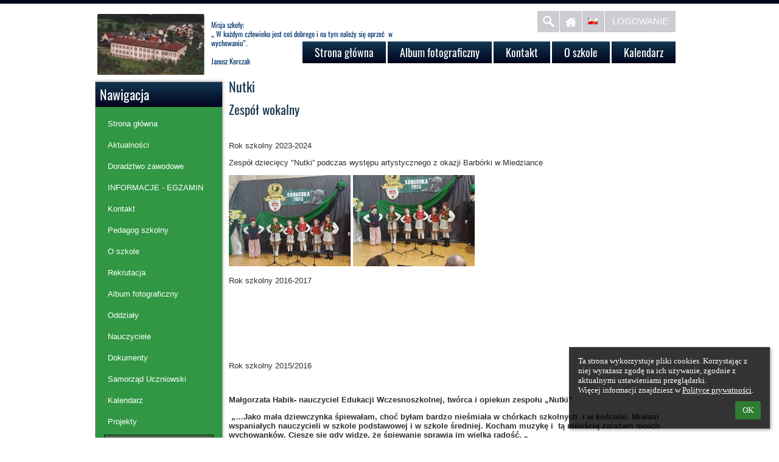

--- FILE ---
content_type: text/html; charset=utf-8
request_url: https://sppolichno.edupage.org/text8/
body_size: 19527
content:
<!DOCTYPE html>		
			<!--[if lte IE 8]>              <html class="ie8 no-js" lang="pl">     <![endif]-->
			<!--[if IE 9]>					<html class="ie9 no-js" lang="pl">     <![endif]-->
			<!--[if (gt IE 9)|!(IE)]><!-->	<html class="not-ie no-js " lang="pl">  <!--<![endif]-->
			<head>				
						<meta http-equiv="content-type" content="text/html; charset=utf-8">
		<link rel="alternate" type="application/rss+xml" title="RSS" href="/rss/news">
		<link rel="shortcut icon" href="/global/pics/favicon.ico">
		<title>Nutki | Szkoła Podstawowa z Oddziałami Dwujęzycznymi im. gen. Stanisława Skalskiego w Polichnie</title>		
										
				<!-- @edupage66  sppolichno-->
				
				<link rel="stylesheet" href="/global/pics/css/font-awesome.min.css?v=2e1ba4">
				<link rel="stylesheet" type="text/css" href="/global/pics/css/jquery-ui-1.12.1.css?v=77ad17" />
				<link rel="stylesheet" type="text/css" href="/global/pics/css/edupageDefault.css?v=58f8af"/>	
											
				<script type="text/javascript" src="/global/pics/js/jquery/jquery-3.7.1.min.js?v=20130325"></script>							
			<script type="text/javascript" src="/global/pics/js/jquery/jquery-migrate-3.5.0.min.js?v=20130325"></script>
							<script type="text/javascript" src="/global/pics/js/jquery/jquery-ui-1.12.1.min.js"></script>					<script type="text/javascript" src="/langs/pics/js/lang_pl.js?v=344dfe"></script>
					
				<script src="/global/pics/js/edubarUtils.js?v=14079a" type="text/javascript"></script>	
										
				<link rel="stylesheet" href="//static.edupage.org/skins/templates/universal/css/styles.css?v=20140612"/><link href="/global/pics/gfonts/Oswald/font.css?v=f26921" type="text/css" rel="stylesheet"/><link href="/global/pics/gfonts/Oswald/font.css?v=f26921" type="text/css" rel="stylesheet"/><link href="/global/pics/gfonts/Oswald/font.css?v=f26921" type="text/css" rel="stylesheet"/><link href="/global/pics/gfonts/Oswald/font.css?v=f26921" type="text/css" rel="stylesheet"/><script src="//static.edupage.org/global/pics/js/jquery/jquery.easing.min.js"></script><script src="//static.edupage.org/skins/templates/universal/js/scripts.js?v=20140612"></script>					
		<style type="text/css">
								.themeBgColor0_0 {background-color: #91b3cd;} .themeColor0_0 {color: #91b3cd !important;} .themeBorderColor0_0 {border-color: #91b3cd !important;}
									.themeBgColor0_1 {background-color: #789ab4;} .themeColor0_1 {color: #789ab4 !important;} .themeBorderColor0_1 {border-color: #789ab4 !important;}
									.themeBgColor0_2 {background-color: #5f819b;} .themeColor0_2 {color: #5f819b !important;} .themeBorderColor0_2 {border-color: #5f819b !important;}
									.themeBgColor0_3 {background-color: #466882;} .themeColor0_3 {color: #466882 !important;} .themeBorderColor0_3 {border-color: #466882 !important;}
									.themeBgColor0_4 {background-color: #2d4f69;} .themeColor0_4 {color: #2d4f69 !important;} .themeBorderColor0_4 {border-color: #2d4f69 !important;}
									.themeBgColor0_5 {background-color: #143650;} .themeColor0_5 {color: #143650 !important;} .themeBorderColor0_5 {border-color: #143650 !important;}
									.themeBgColor0_6 {background-color: #001d37;} .themeColor0_6 {color: #001d37 !important;} .themeBorderColor0_6 {border-color: #001d37 !important;}
									.themeBgColor0_7 {background-color: #00041e;} .themeColor0_7 {color: #00041e !important;} .themeBorderColor0_7 {border-color: #00041e !important;}
									.themeBgColor0_8 {background-color: #000005;} .themeColor0_8 {color: #000005 !important;} .themeBorderColor0_8 {border-color: #000005 !important;}
									.themeBgColor0_9 {background-color: #000000;} .themeColor0_9 {color: #000000 !important;} .themeBorderColor0_9 {border-color: #000000 !important;}
									.themeBgColor0_10 {background-color: #000000;} .themeColor0_10 {color: #000000 !important;} .themeBorderColor0_10 {border-color: #000000 !important;}
									.themeBgColor1_0 {background-color: #aeffc1;} .themeColor1_0 {color: #aeffc1 !important;} .themeBorderColor1_0 {border-color: #aeffc1 !important;}
									.themeBgColor1_1 {background-color: #95fba8;} .themeColor1_1 {color: #95fba8 !important;} .themeBorderColor1_1 {border-color: #95fba8 !important;}
									.themeBgColor1_2 {background-color: #7ce28f;} .themeColor1_2 {color: #7ce28f !important;} .themeBorderColor1_2 {border-color: #7ce28f !important;}
									.themeBgColor1_3 {background-color: #63c976;} .themeColor1_3 {color: #63c976 !important;} .themeBorderColor1_3 {border-color: #63c976 !important;}
									.themeBgColor1_4 {background-color: #4ab05d;} .themeColor1_4 {color: #4ab05d !important;} .themeBorderColor1_4 {border-color: #4ab05d !important;}
									.themeBgColor1_5 {background-color: #319744;} .themeColor1_5 {color: #319744 !important;} .themeBorderColor1_5 {border-color: #319744 !important;}
									.themeBgColor1_6 {background-color: #187e2b;} .themeColor1_6 {color: #187e2b !important;} .themeBorderColor1_6 {border-color: #187e2b !important;}
									.themeBgColor1_7 {background-color: #006512;} .themeColor1_7 {color: #006512 !important;} .themeBorderColor1_7 {border-color: #006512 !important;}
									.themeBgColor1_8 {background-color: #004c00;} .themeColor1_8 {color: #004c00 !important;} .themeBorderColor1_8 {border-color: #004c00 !important;}
									.themeBgColor1_9 {background-color: #003300;} .themeColor1_9 {color: #003300 !important;} .themeBorderColor1_9 {border-color: #003300 !important;}
									.themeBgColor1_10 {background-color: #001a00;} .themeColor1_10 {color: #001a00 !important;} .themeBorderColor1_10 {border-color: #001a00 !important;}
									.themeBgColor2_0 {background-color: #ffffff;} .themeColor2_0 {color: #ffffff !important;} .themeBorderColor2_0 {border-color: #ffffff !important;}
									.themeBgColor2_1 {background-color: #ffffff;} .themeColor2_1 {color: #ffffff !important;} .themeBorderColor2_1 {border-color: #ffffff !important;}
									.themeBgColor2_2 {background-color: #ffffff;} .themeColor2_2 {color: #ffffff !important;} .themeBorderColor2_2 {border-color: #ffffff !important;}
									.themeBgColor2_3 {background-color: #ffffff;} .themeColor2_3 {color: #ffffff !important;} .themeBorderColor2_3 {border-color: #ffffff !important;}
									.themeBgColor2_4 {background-color: #ffffff;} .themeColor2_4 {color: #ffffff !important;} .themeBorderColor2_4 {border-color: #ffffff !important;}
									.themeBgColor2_5 {background-color: #ffffff;} .themeColor2_5 {color: #ffffff !important;} .themeBorderColor2_5 {border-color: #ffffff !important;}
									.themeBgColor2_6 {background-color: #e6e6e6;} .themeColor2_6 {color: #e6e6e6 !important;} .themeBorderColor2_6 {border-color: #e6e6e6 !important;}
									.themeBgColor2_7 {background-color: #cdcdcd;} .themeColor2_7 {color: #cdcdcd !important;} .themeBorderColor2_7 {border-color: #cdcdcd !important;}
									.themeBgColor2_8 {background-color: #b4b4b4;} .themeColor2_8 {color: #b4b4b4 !important;} .themeBorderColor2_8 {border-color: #b4b4b4 !important;}
									.themeBgColor2_9 {background-color: #9b9b9b;} .themeColor2_9 {color: #9b9b9b !important;} .themeBorderColor2_9 {border-color: #9b9b9b !important;}
									.themeBgColor2_10 {background-color: #828282;} .themeColor2_10 {color: #828282 !important;} .themeBorderColor2_10 {border-color: #828282 !important;}
							.t-text {font-family: Arial, sans-serif;}
			.t-text h1 {font-size: 22px;} 
			.t-text h2 {font-size: 21px;}
			.t-text h3 {font-size: 18px;}
			.t-text h4 {font-size: 15px;} 
			.t-text h5 {font-size: 14px;} 
			.t-text h6 {font-size: 12px;} 			
			.t-text a {color:#367DB3; text-decoration:none;}
			.t-text a:hover{color:#333333;text-decoration: underline}
			.t-text a:visible{color:;}    			
			.t-header h1, .t-header h2, .t-header h3, .t-header h4, .t-header h5, .t-header h6 {
				font-family: 'Oswald',  sans-serif;
			}
			.t-header .slider-overlay {font-family: 'Oswald', sans-serif;}
			.kids_top_nav, .kids_side_nav ul.sliding {
			   font-family: 'Oswald', sans-serif;
			}
						.t-custom-color .top-panel,
			.t-custom-color .kids_bottom_container,
			.t-custom-color #kids_header #search-form,
			.t-custom-color #kids_header .kids_social .openbtn a:focus,
			.t-custom-color #kids_header .kids_social a.socialhide,			
			.t-custom-color #kids_header .kids_social .lang #langChooser,			
			.t-custom-color #kids_header .kids_social li.openbtn a {background-color:  #00041e; border-color: #00041e;}
						#kids_header .kids_social a {background-color: rgb(0,6,32);background-color: rgba(0,6,32,.2);}						
			.t-menu-2 #kids_header .kids_social a {background-color: rgba(0,6,32,.2);}		
			.t-custom-color .jcarousel-prev,
			.t-custom-color .jcarousel-next {
				border-color: ;
				background-color: #7395af;
			}
			.t-custom-color .jcarousel-prev {background-position: 0 0;}
			.t-custom-color .jcarousel-next {background-position: right 0;}						
						.t-custom-color .skinButton-style1 {
			    border-color: #163852;background-color: #2d4f69;color: #ffffff;text-shadow: 0px 0px 0 #fff;
			}			
			.t-custom-color .skinButton-style1:hover {border-color: #163852;background-color: #163852;color: #fff;
			    text-shadow: 1px 1px 0 #304172; 
			}			
			.kids-front-page .top-panel {
				border-bottom-width: 6px;
			}
			.kids-front-page .bg-level-1-modified {
							}
			.kids-front-page .bg-level-2-modified {				
															
			}
			.kids-front-page .kids_bottom_content_modified {
				padding-bottom:10px			}			
			.kids-front-page .entry-container-1 {
				background-image: url('//sppolichno.edupage.org/global/pics/skins/border/top/border24.png');				margin-top:110px;	
				height: 362px;							
			}
			.kids-front-page .entry-container-2 {								
				background-image: url('//sppolichno.edupage.org/global/pics/skins/border/middle/border24.png');			}
			.kids-front-page .entry-container-3 {				
				background-image: url('//sppolichno.edupage.org/global/pics/skins/border/bottom/border24.png');	
				height:200px;		 			
			}			
			.kids-front-page  .entry-container-4 {				
				 top:-472px;
				 margin-bottom:-673px;
				 position: relative;				 				 		
			}			
			.kids-front-page .kids-bg-level-0 {
				background-color:#ffffff;
			}			
			.kids-front-page .kids-bg-level-1  {
			    height:0px;			    
			    border-bottom: 0px solid ;
			    box-shadow: 0 0 0px ;
			}			
							.kids-front-page .kids-bg-level-1 {
											background: none;
						filter: none;
									}
						
			.kids-front-page #kids_header {
				margin-top:9px;	
			}			
			.kids-front-page #kids_middle_container {
				margin-top:0px;				
			}			
						.secondary-page .top-panel {
				border-bottom-width: 6px;
			}
			.secondary-page .bg-level-1-modified {
							}
			.secondary-page .bg-level-2-modified {				
												
			}
			.secondary-page .kids_bottom_content_modified {
				padding-bottom:10px			
			}
			
			.secondary-page .entry-container-1 {
				background-image: url('//sppolichno.edupage.org/global/pics/skins/border/top/border24.png');				margin-top:110px;	
				height: 362px;
			}
			.secondary-page .entry-container-2 {
				background-image: url('//sppolichno.edupage.org/global/pics/skins/border/middle/border24.png');			}
			.secondary-page .entry-container-3 {				
				background-image: url('//sppolichno.edupage.org/global/pics/skins/border/bottom/border24.png');				height:200px;			 			
			}			
			.secondary-page  .entry-container-4 {
				 top:-472px;
				 margin-bottom:-673px;
			}			
			.secondary-page .kids-bg-level-0 {
				background-color:#ffffff;
			}			
			.secondary-page .kids-bg-level-1  {
			    height:0px;
			    border-bottom: 0px solid ;
			    box-shadow: 0 0 0px ;
			}				
							.secondary-page .kids-bg-level-1 {						background: none;
						filter: none;
									}
										
			.secondary-page #kids_header {
				margin-top:10px;
			}
			.secondary-page #kids_middle_container {
				margin-top:0px;				
			}			
						.t-menu-2 .kids_top_nav,.t-menu-3 .kids_top_nav {
				background: #143650;
			}	
			.t-menu-2 .kids_top_nav > ul > li {				
				border-color: #ffffff;
			}					
			.kids_top_nav > ul > li > a, 
			.kids_top_nav > ul > li > a {
				border-top: 1px solid #50728c ;
				border-bottom: 1px solid #000000;
				background: -moz-linear-gradient(top,  #143650 0%, #00041e 100%);
				background: -webkit-gradient(linear, left top, left bottom, color-stop(0%,#143650), color-stop(100%,#00041e));
				background: -webkit-linear-gradient(top,  #143650 0%,#00041e 100%);
				background: -o-linear-gradient(top,  #143650 0%,#00041e 100%);
				background: -ms-linear-gradient(top,  #143650 0%,#00041e 100%);
				background: linear-gradient(to bottom,  #143650 0%,#00041e 100%);
				filter: progid:DXImageTransform.Microsoft.gradient( startColorstr='#143650', endColorstr='#00041e',GradientType=0 );
			}	
			.kids_top_nav > ul > li:hover > a,
			.kids_top_nav > ul > li.selected > a {
				background: -moz-linear-gradient(top,  #000000 0%, #000000 100%) !important;
				background: -webkit-gradient(linear, left top, left bottom, color-stop(0%,#000000), color-stop(100%,#000000)) !important;
				background: -webkit-linear-gradient(top,  #000000 0%,#000000 100%) !important;
				background: -o-linear-gradient(top,  #000000 0%,#000000 100%) !important;
				background: -ms-linear-gradient(top,  #000000 0%,#000000 100%) !important;
				background: linear-gradient(to bottom,  #000000 0%,#000000 100%) !important;
				filter: progid:DXImageTransform.Microsoft.gradient( startColorstr='#000000', endColorstr='#000000',GradientType=0 ) !important;
			}
						.kids_top_nav ul ul, .kids_side_nav ul ul.sliding {
				border-color: #5a5e78 !important;
				background-color: rgba(30,34,60,.9) !important;
			}
			.ie8 .kids_top_nav ul ul, .ie8 .t-custom-color .kids_side_nav ul ul.sliding {background-color: rgb(30,34,60) !important;}
			.kids_top_nav ul ul li, .t-custom-color .kids_nav ul ul.sliding li {
				border-top-color: #464a64 !important;
				border-bottom-color: #11152f !important;
			}
			.kids_top_nav ul ul li:hover > a,
			.kids_top_nav ul ul li.selected > a,
			.kids_side_nav ul ul.sliding li:hover > a,
			.kids_side_nav ul ul.sliding li.selected > a {background: #000000 !important;}						
			
			.kids_top_nav a,.kids_top_nav a:hover, .kids_side_nav ul.sliding a, 
			.kids_side_nav ul.sliding a:hover, .kids_nav ul.sliding a, .kids_nav ul.sliding a:hover {
    			color: #ffffff;
    		}    		
    		.not-ie .kids_top_nav > ul > li > a {
			    -webkit-border-radius: 0px;
			       -moz-border-radius: 0px;
			            border-radius: 0px; 
			}
						#kids_logo_block {
				top: 0px;
				left: 0px;
			}
			#kids_logo_block .kids_logo_text {   			   
			   font-size:12px;
			   color:#013370;			   	
			   padding-top:10px;	
			   font-family: Oswald, sans-serif;   
			}
			.kids_top_nav > ul > li > a {
				font-size: 18px;
			}
			h1, h2, h3, h4, h5, h6 {
				color: #143650;
				font-weight: 400; 
			}
			body {
				color: #2f2f2f;
				font-size: 13px;
				font-weight: 400;				
			}
			.t-menu-1 .kids_top_nav {
				right: 0px;
			}
			.t-menu-2 .kids_top_nav {
				left: 0px;
			}
			#kids_header .kids_top_nav {
				top: 0px;
				margin-left: 0px;
				margin-right: 0px;
			}
			
			#kids_header .kids_social {
				top: 0px;
				left: 0px;
			}
						table.standard th {
			    color: #ffffff;
			    background-color: #143650;			    
			} 
			table.standard tr.row1 {
			    background-color: #ebf6ff;    
			}
			
			table.standard tr.row2 {
			    background-color: #d7edff;
			}
			
			.t-text tr.row1,.t-text tr.row2,
			.t-text tr.row1 a,.t-text tr.row2 a,
			.t-text .g_skincolors .yui-dt table tr.yui-dt-even,.t-text .g_skincolors .yui-dt table tr.yui-dt-odd,
			.t-text .g_skincolors .yui-dt table tr.yui-dt-even a,.t-text .g_skincolors .yui-dt table  tr.yui-dt-odd a {color: ;}
			
			#kids_logo_block .kids_logo_text {
				max-height: 10.4em;
			}			
					</style>		
				<script type="text/javascript" language="javascript">		
		function topMenuHide(selectedInd) {
			if (!doHide) return; 
			for (var i=0;i<=6;i++) {
				if (document.getElementById("top_submenu_"+i.toString()) != null) 
					document.getElementById("top_submenu_"+i.toString()).style.visibility = 'hidden';
		
				if (document.getElementById("top_menu_"+i.toString()) != null && i!= selectedInd) {
					document.getElementById("top_menu_"+i.toString()).className='';
				}
			}
		}
		
		function skinGetX( oElement ) {
			var iReturnValue = 0;
			while( oElement != null && oElement.id != 'bar_mainDiv') {
				iReturnValue += oElement.offsetLeft;
				oElement = oElement.offsetParent;
				
			}
			return iReturnValue;
		}
		
		function skinGetY( oElement ) {
			var iReturnValue = 0;
			while( oElement != null && oElement.id != 'bar_mainDiv') {				
				iReturnValue += oElement.offsetTop;
				oElement = oElement.offsetParent;			
			}			
			
			return iReturnValue;
		}
		
		function topMenuShow(ind) {
			if (document.getElementById("top_menu_"+ind.toString()) != null) {
				document.getElementById("top_menu_"+ind.toString()).className='active';
			}
			if (document.getElementById("top_submenu_"+ind.toString()) != null) {
				document.getElementById("top_submenu_"+ind.toString()).style.left = (skinGetX(document.getElementById("top_menu_"+(ind).toString()))).toString()+'px';
				document.getElementById("top_submenu_"+ind.toString()).style.visibility = 'visible';
				document.getElementById("top_submenu_"+ind.toString()).style.top = (skinGetY(document.getElementById("top_menu_"+ind))+document.getElementById("top_menu_"+ind.toString()).clientHeight).toString()+'px';
			}			
		}
		
		var shownInd = -1;
		var doHide = false;
		function topMenuOver(ind,selectedInd) {
			if (ind != shownInd) doHide = true;
			topMenuHide(selectedInd);
			doHide = false;
			topMenuShow(ind);
			showInd = ind;			
		}
		
		function topMenuOut(ind,selectedInd) {
			doHide = true;
			if (selectedInd != null) {
				setTimeout('topMenuHide('+selectedInd.toString()+')',500);
			}	
		}
		
		function showHideSubMenu(m) {
			if (document.getElementById("submenu_"+m.toString()) != null) {
				if (document.getElementById("submenu_"+m.toString()).style.display == 'none') {
					document.getElementById("submenu_"+m.toString()).style.display = '';
					document.getElementById("submenu_img_"+m.toString()).src = '';  
					document.getElementById("submenu_img_"+m.toString()).alt = '-';
				} else {
					document.getElementById("submenu_"+m.toString()).style.display = 'none';
					document.getElementById("submenu_img_"+m.toString()).src = '';
					document.getElementById("submenu_img_"+m.toString()).alt = '+';
				}
			}
		}
		
		
		function rightMenuHide() {
			if (!rightDoHide) return; 
			for (var i=0;i<=24;i++) {
				if (document.getElementById("right_submenu_"+i.toString()) != null) 
					document.getElementById("right_submenu_"+i.toString()).style.visibility = 'hidden';
			}
		}
		
		function rightMenuShow(ind) {			
			if (document.getElementById("right_submenu_"+ind.toString()) != null) {		
				var pos1 = $j("#right_menu_"+ind).offset();
				var pos2 = {'left':0,'top':0};
									pos2.left = (pos1.left+-10);
													
					pos2.top = pos1.top;					
				   	
				
				$j("#right_submenu_"+ind.toString()).offset(pos2);
				
					
				   
				document.getElementById("right_submenu_"+ind.toString()).style.visibility = 'visible';
			}
		}
		
		var rightShownInd = -1;
		var rightDoHide = false;
		function rightMenuOver(ind,selectedInd) {
			if (ind != rightShownInd) rightDoHide = true;
			rightMenuHide(shownInd);
			rightDoHide = false;
			rightMenuShow(ind);
			rightShownInd = ind;
		}
		
		function rightMenuOut(ind) {
			rightDoHide = true;
			setTimeout('rightMenuHide()',500);	
		}				
		
		jQuery(document).ready(function($) {
			(function() {
		        $.fn.menuSlide = function(options) {
		            
		            var subclass = options.subclass != null ? options.subclass : 'sliding';
		           
		            options = $.extend({fx: "linear", speed: 200}, options);            
		            
		            if (subclass != '') subclass = '.'+subclass;            
		            
		            var $main_menu = $(this);
		            var $main_menu_items = $main_menu.find('> li');
		            var $submenus = $main_menu_items.find('ul.sliding');
		            var $menu_items = $main_menu.find('li');
		                
	                $menu_items.hover(function() {
	                    $(this).find('> ul'+subclass).css({                 
	                    }).slideDown(options.speed,options.fx);
	                },function() {
	                    if ($(this).find('> ul'+subclass).is(':animated')) {
	                        $(this).find('> ul'+subclass).stop(true, true).removeAttr('style');
	                    }
	                    $(this).find('> ul'+subclass).hide();
	                });
	                
	                $submenus.find('> li').hover(function() {
	                    var offset = $(this).offset();                                        
	                    $(this).find('> ul'+subclass).css({
	                        left : (offset.left+$(this).parent().width()+$(this).width() > $(window).width() ? 0 - $(this).width()-3 : $(this).parent().width() - 3)
	                    });
	                    
	                },function() {});
		                
		        };
		    })();
		    
		    var $main_nav = $('.kids_top_nav > ul');
			
			 $('.kids_top_nav > ul > li ul').hover( function(){
					var $el = $(this).closest('.kids_top_nav').find('.backLava');
					var $ell =	$el.css('left');
						$el.css({
							left : $ell
						});
						},function(){
							$('li.backLava').show(100) 
						}
					);
		
		    $main_nav.menuSlide({fx:"easeOutCirc", speed: 400, subclass: ''});
		    
		    $('.left_nav > ul').menuSlide({fx:"easeOutCirc", speed: 400, subclass: 'sliding'});
		    
		    $('.right_nav > ul').menuSlide({fx:"easeOutCirc", speed: 400, subclass: 'sliding'});		
		    
			function openGallery(albumid, galleryid, fileid, files) {							
				var elements =  [];
				inner = false;
				var parentElem = !inner ? $j('body') : elem;
				
				$j(parentElem).children().each(function() {
					if ($j(this).is(':visible')) {							
						elements.push({elem: $j(this), display: $j(this).css('display')});
						$j(this).css('display','none');
					}
				});
							
				var $div = $j('<div class="photos-galleryWindow photos-outerWindow"></div>').appendTo(parentElem);
				
				fileid = fileid ? fileid : ''
				
				var postData = {};
				if (files) {
					postData['files'] = files.join(';');
				}
				
				$j.post('/photos/?jwgc=EdupageGalleryViewer&photo='+albumid+'&gallery='+galleryid+'&fileid='+fileid, postData, function(data) {              
			     	if (data != '') {
			     		$div.html(data);
			     		$div.css('background-image','none');            			                                             
			        }                         
			    }); 
			    shownGalleryDialog = $div;
			    
			    $div.on('remove',function() {				        				
					window.location.hash = '';
					shownGalleryDialog = null;
					for (var i=0;i<elements.length;i++) {
						elements[i].elem.css('display', elements[i].display);
					}
				});					
			    return $div;
			}
			var edubarMainSkin = $('.edubarMainSkin').last();
			edubarMainSkin.find('.edupage-gallery-link').off('click.skgdResponsive').on('click.skgdResponsive',function() {
				var itemElem = $(this);
				var albumid = itemElem.attr('data-albumid');
				var dirid = itemElem.attr('data-dirid');
				var id = itemElem.attr('data-id');
				 
				openGallery(albumid, dirid, id);	
			});
			
			edubarMainSkin.find('.edupage-image-link').off('click.skgdResponsive').on('click.skgdResponsive',function() {
				var itemElem = $(this);			
				var id = itemElem.attr('data-id');
				
				var ids = []
				
				$(this).closest('.erte-photos').find(".edupage-image-link").each(function() {
					ids.push($(this).attr('data-id'));	
				});
								
				openGallery('clipart', '', id, ids);	
			});
	    });	
		</script>
				<style type="text/css">
			.g_skincolors .asc-dt th, .g_skincolors .asc-dt th a {
				background-color: #143650;
				color: #ffffff;
			}
			.g_skincolors .asc-dt table tr.rec:nth-child(even) {
				background-color: #ebf6ff;
				color: #2f2f2f;
			}
			
			.g_skincolors .asc-dt table tr.rec:nth-child(odd) {
				background-color: #d7edff;
				color: #2f2f2f;
			}
			.g_skincolors table.asc-timetable caption {
				color: #2f2f2f;
			}
		</style>
		<link rel="stylesheet" type="text/css" href="/global/pics/css/asc.css?dummy=d8fa72"><link rel="stylesheet" type="text/css" href="/agenda/pics/css/agenda.css?dummy=8c075d">		<script type="text/javascript">
		if (!String.prototype.includes) {
			document.write('<script type="text/javascript" src="/asc/pics/old-browser-polyfill.js?dummy=d6dcf3"><'+'/script>');
		}
		var ASC=ASC||{};ASC.req_props={"edupage":"sppolichno","lang":"pl","school_name":"Szkoła Podstawowa z Oddziałami Dwujęzycznymi im. gen. Stanisława Skalskiego w Polichnie","school_country":"pl","school_state":"","schoolyear_turnover":"08-01","year_auto":2025,"year_auto_date":"2026-01-19",
"custom_turnover":[],"firstDayOfWeek":1,
"weekendDays":[0,
6],"timezone":"Europe/Warsaw","sort_name_col":"LSF",
"dtFormats":{"date":"dd.mm.yy","time":"24"},"jsmodulemode":"bundled","loggedUser":"",
"loggedUserRights":[]};ASC.bundle_v="28f6a1";ASC.edupage="sppolichno";
ASC.server="edupage66";
ASC.school_name="Szkoła Podstawowa z Oddziałami Dwujęzycznymi im. gen. Stanisława Skalskiego w Polichnie";
ASC.lang="pl";
ASC.school_country="pl";
ASC.schoolyear_turnover="08-01";
ASC.sort_name_col="LSF";
ASC.browser="chrome";
ASC.gsechash="00000000";
ASC.firstDayOfWeek=1;
ASC.rtl=function(ltr, rtl){return ltr;};ASC.timezone_isWeekend_day=function(d) {switch(d){case 0:return true;case 6:return true;}return false;};ASC.timezone_firstDayOfWeek=function(){return 1;};		</script>		
					<script type="text/javascript" src="/global/pics/js/bundles/bundle_main.min.js?dummy=97effe"></script>
					<script type="text/javascript">
				$j.holdReady(true);
				ASC.requireAsync('/asc/edurequest.js').then(function(){$j.holdReady(false)});
			</script>
									
			</head>		
			<body id="docbody" class="   " data-isLoginSkin="0" data-m="text/text8">
			<div class="topDiv"><div class="edubarMainSkin nowmaxL">		
		<div class="t-header t-text l-page-min-width secondary-page t-custom-color t-meno t-menu-1">								
			<div class="kids-bg-level-0 bg-level-2-modified" style="overflow:hidden;">				
			<div class="kids-bg-level-1">
				<div class="bg-level-1-pattern bg-level-1-modified"></div>						
			</div>					
			<div class="top-panel" >						
			</div>			
			<div style="position:relative">										
				<div class="entry-container-1">
				</div>		
				<div class="entry-container-2">								
					<div class="entry-container-4">
						<div id="kids_header">		
							<div class="l-page-width clearfix">	
																			
								<ul class="kids_social" style="z-index:11">
									<li>
										<form id="search-form" action="https://sppolichno.edupage.org/search/" method="get">
											<input type="text" name="q" value="" />
											<input type="submit" name="sa" id="search-submit" />
												<input type="hidden" name="cx" value="007363575946410195037:6gnn9e1l7ae">
    <input type="hidden" name="cof" value="FORID:11">
    										</form>
									</li>
									<li class="search"><a href="#" title="Szukaj" style="background-image: url('//static.edupage.org/skins/templates/universal/images/social-icons.png');"></a></li>
									<li class="home"><a href="/" title="Strona główna"  style="background-image: url('//static.edupage.org/skins/templates/universal/images/home.png');"></a></li>
									<li class="lang">
																				<a title="Wybór języka">
											<span style="background: url('//static.edupage.org/langs/pics/flags.png?v=830941') -48px -100px no-repeat;width:16px;height:10px;display:inline-block;margin:12px 9px;">
											</span>
											
										</a>
										<div id="langChooser">
											<div>
												<div style="width: 80;"><a onclick="barChangeLang(this)" data-l="/text8/?text=text%2Ftext8&amp;lang=pl" style="width: 16px; height: 10px; display:block;font-size: 0px;cursor: pointer;float: right;margin: 2px;background-image: url('//static.edupage.org/langs/pics/flags.png?v=830941');background-position: -48px -100px;" title="Polski (Polish)" rel="nofollow"></a><a onclick="barChangeLang(this)" data-l="/text8/?text=text%2Ftext8&amp;lang=en" style="width: 16px; height: 10px; display:block;font-size: 0px;cursor: pointer;float: right;margin: 2px;background-image: url('//static.edupage.org/langs/pics/flags.png?v=830941');background-position: -16px -40px;" title="English" rel="nofollow"></a><a onclick="barChangeLang(this)" data-l="/text8/?text=text%2Ftext8&amp;lang=de" style="width: 16px; height: 10px; display:block;font-size: 0px;cursor: pointer;float: right;margin: 2px;background-image: url('//static.edupage.org/langs/pics/flags.png?v=830941');background-position: -112px -30px;" title="Deutsch" rel="nofollow"></a><a onclick="barChangeLang(this)" data-l="/text8/?text=text%2Ftext8&amp;lang=es" style="width: 16px; height: 10px; display:block;font-size: 0px;cursor: pointer;float: right;margin: 2px;background-image: url('//static.edupage.org/langs/pics/flags.png?v=830941');background-position: -48px -40px;" title="Spanish" rel="nofollow"></a></div>											</div>
										</div>
									</li>
																			<li class="login"><a href="/login/" title="Logowanie">Logowanie</a></li>
															
								</ul>
								<div id="kids_logo_block">
																											<a id="kids_logo_link" href="/" data-src="/photos/skin/logo/2013-05-30_202119.jpg">
																					<img src="//cloud-b.edupage.org/cloud?z%3AdYCbQL16BfopcUwzYOcl%2FTMqX4X0rrOs1y0YbXVpzGJamnNt6Shsac8J2Obcv3uA9G107Vga4EkLuMwZxFf4Wq8LQN%2B26G6V0CEHHufifzQ%3D" alt=""  id="skinLogoImg" style="max-height:100px;float:left;"/>
														
																
																				<span class="kids_logo_text" style="">
											Misja szkoły:<br>„ W każdym człowieku jest coś dobrego i na tym należy się oprzeć&nbsp;&nbsp;w wychowaniu”.&nbsp;&nbsp;&nbsp;&nbsp;&nbsp;&nbsp;&nbsp;&nbsp;&nbsp;&nbsp;&nbsp;&nbsp;&nbsp;&nbsp;&nbsp;&nbsp;&nbsp;&nbsp;&nbsp;&nbsp;&nbsp;&nbsp;&nbsp;&nbsp;&nbsp;&nbsp;&nbsp;&nbsp;&nbsp;&nbsp;&nbsp;&nbsp;&nbsp;&nbsp;&nbsp;&nbsp;&nbsp;&nbsp;&nbsp;&nbsp;&nbsp;&nbsp;&nbsp;&nbsp;&nbsp;&nbsp;&nbsp;&nbsp;&nbsp;&nbsp;&nbsp;&nbsp;&nbsp;&nbsp;&nbsp;&nbsp;&nbsp;&nbsp;&nbsp;&nbsp;&nbsp;&nbsp;&nbsp;&nbsp;&nbsp;&nbsp;&nbsp;&nbsp;&nbsp;&nbsp;&nbsp;&nbsp;&nbsp;&nbsp;&nbsp;&nbsp;&nbsp;&nbsp;&nbsp;&nbsp;&nbsp;&nbsp;&nbsp;&nbsp;&nbsp;&nbsp;&nbsp;&nbsp;&nbsp;&nbsp;<br><br> Janusz Korczak										</span>			
																			</a>
																				
								</div>							
																<div class="kids_top_nav kids_nav" style="clear:right;z-index:10;">						
									<ul class="clearfix">
										<li><a href="/?"><div class="bg">Strona główna</div></a></li><li><a href="/album/"><div class="bg">Album fotograficzny</div></a></li><li><a href="/contact/"><div class="bg">Kontakt</div></a></li><li><a href="/about/"><div class="bg">O szkole</div></a></li><li><a href="/calendar/?#now"><div class="bg">Kalendarz</div></a></li>                
									</ul>						
								</div>							
																
							</div> 
							<div style="clear:both"></div>
						</div>	
						<div id="kids_middle_container">						
							<div class="kids_bottom_content kids_bottom_content_modified" style="text-align:center;clear:both;">
								<div class="bg-level-2-page-width-container l-page-width no-padding clearfix" style="display:inline-block;">									
													<div style="width: 210px;float:left;position: relative;">				
				<div style="display:block;border-bottom:1px solid transparent;margin-bottom:-1px;border-top:1px solid transparent;margin-top:-1px;"><div style="margin: 0px 0px 0px 0px;border-width: 0px;border-color: ;-moz-border-radius:0px;-webkit-border-radius:0px;border-radius:0px;border-style:solid;position: relative;"><div style="padding: 0px 0px;"><div style=""><div style="display:block;border-bottom:1px solid transparent;margin-bottom:-1px;border-top:1px solid transparent;margin-top:-1px;"><div style="margin: 5px 0px 5px 0px;border-width: 1px;border-color: #aaaaaa;-moz-border-radius:0px;-webkit-border-radius:0px;border-radius:0px;-moz-box-shadow:0 0 5px rgba(0,0,0,0.3);-webkit-box-shadow:0 0 5px rgba(0,0,0,0.3);box-shadow:0 0 5px rgba(0,0,0,0.3);border-style:solid;position: relative;background-color: rgb(49,151,68);background-color: rgba(49,151,68,1);"><div style="padding: 0px 0px;"><div style="clear:both;padding: 7px 7px;-webkit-border-radius: 0px 0px 0 0;-moz-border-radius: 0px 0px 0 0;border-radius: 0px 0px 0 0;background: -moz-linear-gradient(top,  #143650 0%, #00041e 100%);background: -webkit-gradient(linear, left top, left bottom, color-stop(0%,#143650), color-stop(100%,#00041e));background: -webkit-linear-gradient(top,  #143650 0%,#00041e 100%);background: -o-linear-gradient(top, #143650 0%,#00041e 100%);background: -ms-linear-gradient(top, #143650 0%,#00041e 100%);background: linear-gradient(to bottom, #143650 0%,#00041e 100%);filter: progid:DXImageTransform.Microsoft.gradient( startColorstr='#143650', endColorstr='#00041e',GradientType=0 );border-style:none;"><h1 style="color: #ffffff;margin:0px;padding:0px;text-align:left;"><span class="gadgetTitle">Nawigacja</span></h1></div><div style="padding: 10px 10px;">		<style type="text/css" scoped>
			.sideMenusecondary_skinL_LeftMenu_0 .kids_side_nav ul.notSliding > li > a {
				padding: 5px;
				color: #ffffff;				
			}
			.sideMenusecondary_skinL_LeftMenu_0 .kids_side_nav ul li:hover > a {   			       
			   
			}
			.sideMenusecondary_skinL_LeftMenu_0 .kids_side_nav ul li.selected > a {
				font-weight: bold;
			}

			.sideMenusecondary_skinL_LeftMenu_0 .kids_side_nav ul li a div.bg {
							}
			.sideMenusecondary_skinL_LeftMenu_0 .kids_side_nav ul.sliding li a div.bg {
				background: transparent;
				padding-left: 0px;
			}
			.sideMenusecondary_skinL_LeftMenu_0 .kids_side_nav ul li {
				padding: 4px;
				border-bottom: 0px solid #001a00;				
			}
			.sideMenusecondary_skinL_LeftMenu_0 .kids_side_nav ul li:last-child {
				border-bottom: 0px;
				padding-bottom: 0px;
			}
			.sideMenusecondary_skinL_LeftMenu_0 .kids_side_nav ul ul.notSliding {
				border-top: 0px solid #001a00;
				margin-top: 4px;
			}			
						
			.sideMenusecondary_skinL_LeftMenu_0 .kids_side_nav ul li > a:hover, .sideMenusecondary_skinL_LeftMenu_0 .kids_side_nav ul li.selected > a {
				   				
				    background: #506a50;
				    border: 1px solid #001a00; 
				    filter: none;
			    			    				    background: -moz-linear-gradient(top,  #506a50 0%, #506a50 50%, #324c32 50%, #324c32 100%); /* FF3.6+ */
				    background: -webkit-gradient(linear, left top, left bottom, color-stop(0%,#506a50), color-stop(50%,#506a50), color-stop(50%,#324c32), color-stop(100%,#324c32)); /* Chrome,Safari4+ */
				    background: -webkit-linear-gradient(top,  #506a50 0%,#506a50 50%,#324c32 50%,#324c32 100%); /* Chrome10+,Safari5.1+ */
				    background: -o-linear-gradient(top,  #506a50 0%,#506a50 50%,#324c32 50%,#324c32 100%); /* Opera 11.10+ */
				   	filter: progid:DXImageTransform.Microsoft.gradient( startColorstr='#506a50', endColorstr='#324c32',GradientType=0 );
			  				    
			}				
		</style>
		<div style="width:100%;float:left;position: relative;">
			<div class="sideMenu sideMenusecondary_skinL_LeftMenu_0" style="width:100%;float:left;overflow:visible;">				
				<div class="kids_side_nav left_nav kids_nav widget" >	

					<ul class="notSliding"><li><a href="/?"><div class="bg">Strona główna</div></a></li><li><a href="/news/"><div class="bg">Aktualności</div></a></li><li><a href="/text3/"><div class="bg">Doradztwo zawodowe</div></a></li><li><a href="/text4/"><div class="bg">INFORMACJE - EGZAMIN</div></a></li><li><a href="/contact/"><div class="bg">Kontakt</div></a></li><li><a href="/text9/"><div class="bg">Pedagog szkolny</div></a></li><li><a href="/about/"><div class="bg">O szkole</div></a></li><li><a href="/text7/"><div class="bg">Rekrutacja</div></a></li><li><a href="/album/"><div class="bg">Album fotograficzny</div></a></li><li><a href="/text2/"><div class="bg">Oddziały</div></a></li><li><a href="/teachers/"><div class="bg">Nauczyciele</div></a></li><li><a href="/text1/"><div class="bg">Dokumenty</div></a></li><li><a href="/text5/"><div class="bg">Samorząd Uczniowski</div></a></li><li><a href="/calendar/?#now"><div class="bg">Kalendarz</div></a></li><li><a href="/text6/"><div class="bg">Projekty</div></a></li><li class="selected"><a href="/text8/"><div class="bg">Nutki</div></a></li><li><a href="/mobile/info.php"><div class="bg">Verzia pre mobily</div></a></li><li><a href="/login/"><div class="bg">Logowanie</div></a></li></ul>					            						
				</div>							
			</div>
			<div style="clear:left"></div>				
		</div>
		</div></div><div style="clear:both"></div></div></div></div></div><div style="clear:both"></div></div></div>				</div>
																		
		<div style="padding-right:0px;padding-left:10px;overflow:hidden;overflow-x:auto;position:relative;" class="skinTemplateMainDiv" >			
						
						<div style="padding:0px;">
			<div id="jwf03cf225_elem">
	<h1>Nutki</h1><h2 class="subpageTitle">Zespół wokalny</h2><div id="textDiv" class="plainText" data-gid="textDiv">
			<p>&nbsp;</p>

<p>Rok szkolny 2023-2024</p>

<p>Zespół dziecięcy "Nutki” podczas występu artystycznego z okazji Barbórki w Miedziance</p>

<p><img alt="" height="150pxpx" src="//cloud-2.edupage.org/cloud?z%3Aq%2FbhMsPha8gH4Jq9kwb4LtM9A0APzc099K1DkZu9xTtfZtiI44GRB03Ky1vCIrB7" style="border: 0px">&nbsp;<img alt="" height="150pxpx" src="//cloud-2.edupage.org/cloud?z%3AfjQuY1CdBUe5VdI8EQzHUaijXAPeFtrWm%2B%2BYNDAFiYX16%2FFhDBB2kmK3HJJs%2BSsf" style="border: 0px"></p>

<p>Rok szkolny 2016-2017</p>

<p><img alt="" height="262" src="/photos/album/228/img73edb2657e21d70071d3.jpg" style="border: 0px none;" width="394"></p>

<p>&nbsp;</p>

<p>&nbsp;</p>

<p>&nbsp;</p>

<p>Rok szkolny 2015/2016</p>

<p style="text-align: center;"><img alt="" height="150pxpx" src="/photos/album/181/imgbdd2026e5e6740838f50.jpg" style=""></p>

<p><strong>Małgorzata Habik- nauczyciel Edukacji Wczesnoszkolnej, twórca i opiekun zespołu „Nutki”</strong></p>

<p><strong>&nbsp;„…Jako mała dziewczynka śpiewałam, choć byłam bardzo nieśmiała w chórkach szkolnych&nbsp; i w kościele. Miałam wspaniałych nauczycieli w szkole podstawowej i w szkole średniej. Kocham muzykę i&nbsp; tą miłością zarażam moich wychowanków. Cieszę się gdy widzę, że śpiewanie sprawia im wielką radość. „</strong></p>

<p style="text-align: center;">&nbsp;</p>

<p style="text-align: center;"><a href="https://sppolichno.edupage.org/album/?#gallery/181">Galeria 2015/2016</a></p>

<p>&nbsp;</p>

<p><img alt="" height="188" src="/photos/album/181/img30cf6462b6917846d5f2.jpg" width="336">&nbsp; <img alt="" height="189" src="/photos/album/181/img58a5f2332523c6e496d9.jpg" width="106">&nbsp; <img alt="" height="189" src="/photos/album/181/imgae2d48ed793c5a573874.jpg" width="106"></p>

<p>2 czerwca zespół "Nutki" odwiedziła pani Stanisława Żądecka, która jest laureatką wielu festiwali, przeglądów, konkursów związanych z folklorem. Pani Stasia bardzo ciekawie opowiadała uczniom o ważnych elementach w sztuce ludowej, o historii&nbsp; oraz pochodzeniu strojów ludowych naszego regionu. Udzieliła również wielu cennych informacji, które są istotne przy prezentowaniu utworów wokalnych. Spotkanie przebiegło w bardzo miłej atmosferze. "Nutki" po spotkaniu wspólnie orzekły, iż chciałyby częściej spotykać takich ludzi jak pani Stanisława.</p>

<p><img alt="" height="179" src="/photos/album/181/img89a1065cd73690e12f13.jpg" width="308"> <img alt="" height="178" src="/photos/album/181/img731eb72908dc299187ce.jpg" width="268"></p>

<div>Powiatowy Przegląd Zespołów Folklorystycznych i Solistów<br>
<br>
&nbsp;</div>

<p><img alt="" height="206" src="/photos/album/181/img5b4fd3cc94a4921f7740.jpg" width="309"> <img alt="" height="204" src="/photos/album/181/imgfea46bc7bbb64efd8e37.jpg" width="306"></p>

<p>Nagroda Talenty Świętokrzyskie</p>

<div>
<p>W dniu 7 października br. Zarząd Województwa Świętokrzyskiego dokonał rozstrzygnięcia naboru wniosków o przyznanie nagród i wyróżnień „Talenty Świętokrzyskie”.<br>
Zarząd Województwa Świętokrzyskiego przyznał 26 nagród indywidualnych i 2 nagrody zespołowe oraz 22 wyróżnienia, w tym 3 zespołowe. Wśród zespołów wyróżnionych znalazły się nasze „Nutki”, które otrzymały wieżę marki „Philips” oraz pamiątkowy dyplom z logo „Talenty świętokrzyskie”.</p>
</div>

<p>&nbsp;</p>

<p><img alt="" height="206" src="/photos/album/181/img25f390e1987743ab5cb9.jpg" width="309"> <img alt="" height="204" src="/photos/album/181/img88dea29c83ec7c0a43f3.jpg" width="306"></p>

<p>Forum Oświaty</p>

<p><img alt="" height="206" src="/photos/album/181/img18967c61d84128b3b683.jpg" width="309"> <img alt="" height="204" src="/photos/album/181/imgbd7b0dcd1ff952806b62.jpg" width="306"></p>

<p>Wigilia dla samotnych</p>

<p><img alt="" height="270" src="/photos/album/181/img0f33539341eb0ca45970.jpg" width="406"></p>

<p>Złote Gody</p>

<p><img alt="" height="179" src="/photos/album/181/img0c36f0ff54ae044fa55b.jpg" width="320"> <img alt="" height="178" src="/photos/album/181/img22b0644c4894c70dc19c.jpg" width="318"></p>

<p>Święto Chęcin</p>

<p><img alt="" height="213" src="/photos/album/181/imgb4e009705fd3a0a567c8.jpg" width="321"> <img alt="" height="213" src="/photos/album/181/imgc1a2e07b87ab26c78486.jpg" width="320"></p>

<p>Sesja Rady Powiatu</p>

<p><img alt="" height="210" src="/photos/album/181/imgb91a3257cad4818a321f.jpg" width="315"> <img alt="" height="212" src="/photos/album/181/img3866496d0fdbbc97d982.jpg" width="319"></p>

<p>Ogólnopolska Konferencja Przewodników PTTK</p>

<p><img alt="" height="209" src="/photos/album/181/img593daae6da4f55344232.jpg" width="315"> <img alt="" height="208" src="/photos/album/181/img0d8d4870e86275a7219d.jpg" width="308"></p>

<p>Kolędowanie</p>

<p><img alt="" height="208" src="/photos/album/181/img3a55bcf29b8a1a5d52d0.jpg" width="313"> <img alt="" height="205" src="/photos/album/181/imgd5583f6ff586756eba8b.jpg" width="308"></p>

<p>Międzynarodowa Konferencja Naukowców</p>

<p><img alt="" height="207" src="/photos/album/181/imgabe2d10e8b6eff72cd30.jpg" width="311"> <img alt="" height="206" src="/photos/album/181/img8b39c17576b6106a8a25.jpg" width="310"></p>

<p>Dożynki</p>

<p>&nbsp;<img alt="" height="203" src="/photos/album/181/img0f2f21c44f6418bc2cf0.jpg" width="305"> <img alt="" height="202" src="/photos/album/181/img17234204522ffd4b3ad3.jpg" width="303"></p>

<p>25 lat Samorządu Miasta i Gminy Chęciny</p>

<p><img alt="" height="168" src="/photos/album/181/imgaf47d784d8f04a08e443.jpg" width="253"> <img alt="" height="166" src="/photos/album/181/img296a26239325e530c5d8.jpg" width="111"> <img alt="" height="164" src="/photos/album/181/img71e5961c9528826ac442.jpg" width="247"></p>

<p><a href="http://checiny.pl/asp/pl_start.asp?typ=13&amp;sub=169&amp;menu=169&amp;dzialy=169&amp;schemat=2&amp;akcja=artykul&amp;artykul=7398">&nbsp; więcej</a></p>

<p>Piknik Górniczy w Miedziance</p>

<p>&nbsp;</p>

<p>"NUTKI" sukcesy<br>
<br>
<a href="https://sppolichno.edupage.org/album/?#gallery/158"><img alt="" height="150pxpx" src="/photos/album/158/img4c9152ab26f97ae81ee5.jpg" style=""></a></p>

<p>1.Wyróżnienie w Przeglądzie Kolęd i Pastorałek - Chęciny 2013</p>

<p>2.Wyróżnienie w Powiatowych Przeglądach Artystycznych -Chęciny 2014</p>

<p>3. I miejsce w Ogólnopolskim Konkursie "Festiwal Baterii"2015</p>

<p>4. Wyróżnienie w Dziedzinie Twórczości Artystycznej Upowszechniania i Ochrony Kultury 2014- Nagroda Starosty 2015</p>

<p>5. Wyróżnienie w konkursie "Talenty Świętokrzyskie"</p>

<p>&nbsp;</p>

<p style="text-align:justify;">Ponadto piosenka "Marzenie o czystej Ziemi" , do której tekst napisały "Nutki" a muzykę skomponowała Paulina Przybysz i do której wspólnie z Pauliną nagrały teledysk królowała na 1 miejscu listy przebojów Radia Dla Ciebie przez kilka tygodn</p>

<p style="text-align:justify;"><a href="https://sppolichno.edupage.org/album/?#gallery/158">Zobacz teledysk</a></p>

<p>9 sierpnia 2015r. na rynku w Chmielniku zostały wręczone nagrody kulturalne dla twórców z&nbsp;powiatu kieleckiego za 2014 rok - <strong>Doroczne Nagrody za Osiągnięcia w&nbsp;Dziedzinie Twórczości Artystycznej, Upowszechniania i&nbsp;Ochrony Kultury.</strong> Wyróżnienia wręczane są od 2001 r. i&nbsp;przyznawane tym, którzy w&nbsp;szczególny sposób przyczynili się do rozwoju ruchu artystycznego w&nbsp;powiecie kieleckim. Kapituła, w&nbsp;której skład weszli przewodniczący pięciu Komisji Problemowych przy Radzie Powiatu w&nbsp;Kielcach, przyzna nagrody w&nbsp;trzech kategoriach - osób indywidualnych, zespołów artystycznych dorosłych i&nbsp;zespołów dziecięcych. Laureaci otrzymali nagrodę pieniężną oraz statuetkę „Gloria” wykonaną przez artystę Sławomira Micka.</p>

<p>Wśród nagrodzonych zespołów znalazł się zespół dziecięcy „Nutki” ze Szkoły Podstawowej w Polichnie. Zespół „Nutki” otrzymał wyróżnienie oraz nagrodę pieniężną, dzięki której wzbogacił się w sprzęt nagłaśniający.</p>

<p style="text-align:justify;"><span style="font-size:20px;">Rok szkolny 2014/2015</span></p>

<p style="text-align:justify;"><strong>Piosenka pt.: „Marzenie o czystej Ziemi” zajęła I miejsce w&nbsp; Ogólnopolskim Festiwalu Baterii.</strong></p>

<p style="text-align:justify;"><strong>Więcej na stronie:</strong></p>

<p style="text-align:justify;"><a href="http://www.festiwalbaterii.pl/site/news">http://www.festiwalbaterii.pl/site/news</a></p>

<p style="text-align:justify;">Piknik Agroturystyczny w Tokarni</p>

<p style="text-align:justify;"><img alt="" height="205" src="/photos/album/181/img9c030631a05384d5caa1.jpg" width="274"> <img alt="" height="205" src="/photos/album/181/imgbea1bbf9fa36e1cde519.jpg" width="274"></p>

<p style="text-align:justify;"><span>Dzień Seniora 01.10.2014r</span></p>

<p style="text-align: center;"><img alt="" height="170" src="/photos/album/124/img001.jpg" width="239"> <img alt="" height="169" src="/photos/album/124/img006.jpg" width="247"> <img alt="" height="168" src="/photos/album/124/img015.jpg" style="float: left;" width="253"></p>

<p style="text-align: center;"><img alt="" height="163" src="/photos/album/124/img017.jpg" width="219">&nbsp;&nbsp;&nbsp;&nbsp; <img alt="" height="164" src="/photos/album/124/img016.jpg" width="246"></p>

<p style="text-align:justify;">&nbsp;</p>

<p style="text-align:justify;"><span>Kolędowanie 2014r. na rynku w Chęcinach</span></p>

<p style="text-align:justify;">&nbsp;</p>

<p style="text-align:justify;"><img alt="" height="150pxpx" src="/photos/album/124/img002.jpg" style="">&nbsp; <img alt="" height="150pxpx" src="/photos/album/124/img013.jpg" style="">&nbsp; <img alt="" height="150pxpx" src="/photos/album/124/img014.jpg" style=""></p>

<p style="text-align:justify;">Wielka Orkiestra świątecznej Pomocy</p>

<p style="text-align:justify;"><img alt="" height="181" src="/photos/album/124/img005.jpg" width="121">&nbsp; &nbsp; &nbsp; <img alt="" height="180" src="/photos/album/124/img003.jpg" width="271"> &nbsp; &nbsp;&nbsp; <img alt="" height="177" src="/photos/album/124/img004.jpg" width="266"></p>

<p style="text-align:justify;">Barbórka 2014</p>

<p style="text-align:justify;"><img alt="" height="179" src="/photos/album/124/img018.jpg" width="268"> &nbsp; &nbsp; &nbsp; &nbsp; &nbsp;&nbsp; <img alt="" height="179" src="/photos/album/124/img019.jpg" width="268"></p>

<p style="text-align:justify;">Gminne Dożynki</p>

<p style="text-align:justify;"><img alt="" height="179" src="/photos/album/124/img007.jpg" width="239"> &nbsp; &nbsp; &nbsp;&nbsp; <img alt="" height="177" src="/photos/album/124/img008.jpg" width="237"></p>

<p style="text-align:justify;">&nbsp;</p>

<p style="text-align:justify;">Otwarcie Rynków w Chęcinach 31.08.2014.</p>

<p style="text-align:justify;"><img alt="" height="150pxpx" src="/photos/album/124/img009.jpg" style="">&nbsp;&nbsp;&nbsp;&nbsp; <img alt="" height="150pxpx" src="/photos/album/124/img011.jpg" style="">&nbsp;&nbsp; <img alt="" height="150pxpx" src="/photos/album/124/img011.jpg" style=""></p>

<p style="text-align:justify;">&nbsp;</p>

<p style="text-align:justify;"><span style="font-size:20px;">Rok szkolny 2013/2014</span></p>

<p style="text-align:justify;">&nbsp;</p>

<p style="text-align:justify;">&nbsp;</p>

<p style="text-align:justify;">Występ "Nutek" w Chęcinach na Święcie Rodziny.</p>

<p style="text-align:justify;"><img alt="" height="203" src="/photos/album/66/img009.jpg" width="271">&nbsp; <img alt="" height="205" src="/photos/album/66/img010.jpg" width="273"></p>

<p>&nbsp;</p>

<p>Pomysł powstania zespołu zrodził się gdy zostałam wychowawcą wspaniałych, utalentowanych muzycznie dzieciaków. Pierwszy poważny , ponieważ taki poza szkołą występ dzieci miały w zabytkowej kamienicy „Niemczówka” w Chęcinach. Było to 12 lutego 2012 roku przy okazji „Walentynek”. Występ dzieci bardzo spodobał się wszystkim, którzy przybyli na tę imprezę. To dało dzieciom więcej chęci i wiary we własny talent. Kolejne występy to m.in. Dzień Kobiet w Miedziance, Dzień Matki również w Miedziance, Dzień Dziecka w Chęcinach, „Budzimy Sienkiewkę” w Kielcach, Zjazd Młodzieży Niepełnosprawnej w Masłowie ( na którym byliśmy już 2-krotnie), występ w Galerii „Korona”, Koncert Kolęd w WDK w Kielcach, Konkursy Kolęd i Pastorałek w Chęcinach-wyróżnienie, oraz w SP w Bolechowicach (II miejsce P. Lasy), Gminny Mam Talent, WOŚP w Chęcinach, Barbórka w Miedziance.</p>

<p>Obecnie nasz zespół liczy 22 uczniów (11 z kl. IV( która to wszystko zaczęła) i 11 z kl. I).</p>

<p style="text-align:justify;"><img alt="" height="217" src="/photos/album/87/img014.jpg" width="290"> <img alt="" height="215" src="/photos/album/87/img015.jpg" width="286"></p>

<p style="text-align:justify;"><img alt="" height="192" src="/photos/album/87/img012.jpg" width="288"> <img alt="" height="192" src="/photos/album/87/img013.jpg" width="288"></p>

<p style="text-align:justify;">&nbsp;</p>

<p style="text-align:justify;">&nbsp;</p>

<p style="text-align:justify;">&nbsp;</p>

<p>&nbsp;</p>

<p style="text-align:justify;"><strong><span style="font-size:16px;">Nutki na uroczystości w Masłowie</span></strong></p>

<p>&nbsp;</p>

<p><span style="font-size:16px;">3 czerwca 2013r. dzieci z zespołu „Nutki”, działającego przy Szkole Podstawowej w Polichnie miały zaszczyt już po raz drugi wystąpić na scenie przygotowanej przez Wojewódzki Dom Kultury&nbsp;&nbsp;&nbsp; w Kielcach na okoliczność VII Integracyjnego Zjazdu Niepełnosprawnych. W tym roku uczczono również w tym miejscu 22 rocznicę pobytu Ojca św. Jana Pawła II na ziemi kieleckiej. Dzieci wykonały trzy piosenki przygotowane specjalnie na tę uroczystość. Ich występ nagrodzony został gromkimi brawami.</span></p>

<p><span style="font-size:16px;">&nbsp; Występ poprzedziła uroczysta msza święta odprawiona przez ks.biskupa Mariana Florczyka ze specjalnym błogosławieństwem dla osób niepełnosprawnych.&nbsp; Nasze „Nutki” zaprezentowały się znakomicie nie tylko pod względem artystycznym ale również wykazały szacunek dla osób niepełnosprawnych.</span></p>

<p><span style="font-size:16px;">&nbsp;Do występu dzieci przygotowała opiekun zespołu i wychowawca klasy Małgorzata Habik</span></p>

<p style="text-align:justify;">&nbsp;</p>

<p style="text-align: center;"><span style="font-family:times new roman;"><span style="font-size:14.0pt;"><img alt="" height="191" src="/photos/album/66/img001.jpg" width="269"><img alt="" height="199" src="/photos/album/66/img002.jpg" width="281"><img alt="" height="192" src="/photos/album/66/img003.jpg" width="252"><img alt="" height="191" src="/photos/album/66/img004.jpg" width="263"></span></span></p>

<p style="text-align:justify;">&nbsp;</p>

<p style="text-align:justify;">&nbsp;</p>

<p style="text-align:justify;"><span style="font-size:20px;"><strong>14 kwietnia zespół Nutki wystąpił gościnnie w Kościele Parafialnym w Łukowej</strong></span></p>

<p style="text-align: center;"><span style="font-size:20px;"><strong><img alt="" height="203" src="/photos/album/56/img001.jpg" width="274"><img alt="" height="204" src="/photos/album/56/img002.jpg" width="306"><img alt="" height="206" src="/photos/album/56/img003.jpg" width="309"></strong></span></p>

<p style="text-align:justify;">&nbsp;</p>

<p style="text-align:justify;">7 kwietnia 203r.</p>

<p style="text-align:justify;"><strong><span style="font-size:18px;">Występ w Kościele Parafialnym w Polichnie</span></strong></p>

<p style="text-align: center;"><img alt="" height="150pxpx" src="/photos/album/56/img004.jpg" style=""><img alt="" height="150pxpx" src="/photos/album/56/img005.jpg" style=""><img alt="" height="150pxpx" src="/photos/album/56/img006.jpg" style=""></p>

<p style="text-align:justify;">&nbsp;</p>

<p style="text-align: center;"><span style="font-family:times new roman;"><span style="font-size:14.0pt;">&nbsp; </span></span><strong><span style="font-family:times new roman;"><span style="font-size:14.0pt;">II miejsce w Powiatowym Konkursie Kolęd i Pastorałek</span></span></strong></p>

<p style="text-align: center;"><img alt="" height="410" src="/photos/album/12/img019.jpg" style="border: 0px none;" width="310"></p>

<p>&nbsp;</p>

<p><span style="font-family:times new roman;"><span style="font-size:14.0pt;">31 stycznia uczennica klasy III Patrycja Lasa zajęła II miejsce w Powiatowym Konkursie Kolęd i Pastorałek zorganizowanym w Szkole Podstawowej w Bolechowicach. Patrycja zaprezentowała pastorałkę pt. „Przybyli z nieba…”.Jak przystało na solistkę zespołu dziecięcego „Nutki” Patrycja zaprezentowała się znakomicie otrzymując za swój występ wspaniały puchar, dyplom i duże brawa. Gratulujemy i życzymy jeszcze wielu sukcesów!</span></span></p>

<p style="text-align:justify;">&nbsp;</p>

<p style="text-align:justify;">&nbsp;</p>

<p style="text-align: center;">&nbsp;</p>

<p style="text-align:justify;">&nbsp;</p>

<p><strong><span style="font-family:times new roman;"><span style="font-size:14.0pt;">„Barbórka”</span></span></strong></p>

<p><span style="font-family:times new roman;"><span style="font-size:14.0pt;">&nbsp;4 grudnia 2012r. „Nutki” zaśpiewały dla górników. </span></span></p>

<p><span style="font-family:times new roman;"><span style="font-size:14.0pt;">Uroczystość przygotowana odbyła się świetlicy w Miedziance. Nasze „Nutki” były jedną z atrakcji podczas programu przygotowanego specjalnie dla górników w dniu ich święta. Dzieci zaśpiewały kilka utworów przygotowanych na tę okoliczność . Występ został nagrodzony gromkimi brawami.</span></span></p>

<p style="text-align: center;"><img alt="" height="305" src="/photos/album/12/img018.jpg" style="border: 0px none;" width="561"></p>

<p><strong><span style="font-family:times new roman;"><span style="font-size:14.0pt;">Konkurs Kolęd i Pastorałek Chęciny 2012</span></span></strong></p>

<p><span style="font-family:times new roman;"><span style="font-size:14.0pt;">20 grudnia 2012r. odbył się Gminny Konkurs Kolęd i Pastorałek w Zespole Szkół Ogólnokształcących w Chęcinach. Zespół „Nutki” zaprezentował pastorałkę pt. „Chojka” . Jury za to wykonanie postanowiło przyznać mu Wyróżnienie. Jesteśmy z niego dumni, biorąc pod uwagę iż był to pierwszy konkurs w jakim udział brał zespół „Nutki”.</span></span></p>

<p style="text-align: center;"><img alt="" height="287" src="/photos/album/12/img058.jpg" style="border: 0px none;" width="383"></p>

<p><strong><span style="font-family:times new roman;"><span style="font-size:14.0pt;">Występ w galerii „Korona”w Kielcach</span></span></strong></p>

<p>&nbsp;</p>

<p><span style="font-family:times new roman;"><span style="font-size:14.0pt;">15 grudnia 2012r. nasze „Nutki” wystąpiły w programie świątecznym zorganizowanym w galerii handlowej „Korona”. Dzieci wprowadziły wszystkich klientów galerii w iście świąteczny klimat prezentując pastorałki&nbsp;&nbsp;&nbsp;&nbsp;&nbsp;&nbsp; z repertuaru Arki Noego za co otrzymały wiele gratulacji od prowadzącego program pana Wita Chamerę.</span></span></p>

<p style="text-align: center;"><img alt="" height="325" src="/photos/album/12/img016.jpg" style="border: 0px none;" width="520"></p>

<p><strong><span style="font-family:times new roman;"><span style="font-size:14.0pt;">Wielka Orkiestra Świątecznej Pomocy</span></span></strong></p>

<p><span style="font-family:times new roman;"><span style="font-size:14.0pt;">&nbsp;13 stycznia 2013r. cała Polska włączyła się po raz 21w akcję WOŚP. W tym roku „Nutki” miały możliwość urozmaicić własnym występem program przygotowany na tę okazję. Dzieci wykonały wiele piosenek, których tematyka związana była z trwającym jeszcze klimatem świątecznym oraz piosenek ściśle mówiących o szacunku i miłości człowieka do człowieka. </span></span></p>

<p style="text-align: center;"><img alt="" height="252" src="/photos/album/12/img025.jpg" style="border: 0px none;" width="655"></p>

<p><strong><span style="font-family:times new roman;"><span style="font-size:14.0pt;">Kolędowanie w WDK z biskupem</span></span></strong></p>

<p><span style="font-family:times new roman;"><span style="font-size:14.0pt;">17 stycznia 2013r. „Nutki” miały zaszczyt wystąpić na wielkiej sali WDK&nbsp;&nbsp;&nbsp;&nbsp;&nbsp;&nbsp;&nbsp;&nbsp; w Kielcach z kilkoma pastorałkami. Dzieci wystąpiły w pięknej, świątecznej scenerii. Oprócz naszych „Nutek” zaprezentował się zespół „Uśmiech”, w skład którego wchodzi młodzież niepełnosprawna uczęszczająca na zajęcia do WDK w Kielcach. Po swoim występie nasze dzieci otrzymały z rąk biskupa M. Florczyka olbrzymią&nbsp; maskotkę oraz specjalne błogosławieńst<strong>wo.</strong> </span></span></p>

<p>: <a href="https://help.edupage.org/text.php?id=435" target="_blank">http://help.edupage.org/</a></p>
		</div></div>

			<script type="text/javascript">			
			$j(document).ready(function($) {
				var accepted = localStorage.getItem('euCookieAccepted') || sessionStorage.getItem('euCookieAccepted');
				if (!accepted) {
					var s = '';
					s += '<div class="eu-cookie-panel" style="white-space:pre-wrap">';
						s += ls(7818);
						s += '<div style="text-align: right;margin-top: 10px;">';						
							s += '<a class="flat-button flat-button-greend eu-cookie-closeBtn" tabindex="0" role="button">'+lset(1573)+'</a>';
						s += '</div>';
					s += '</div>';
					var elem = $(s).prependTo($('body'));
					
					elem.find('.eu-cookie-closeBtn').click(function() {
						localStorage.setItem('euCookieAccepted','1');
						sessionStorage.setItem('euCookieAccepted','1');
						elem.fadeOut('fast',function() {
							elem.remove();
						});
					}).on('keypress', function(e) {
						if (e.which == 13) {
							$(this).click();
							return false;
						}
					})
				}
				
			});
		</script>
			
			</div>
		</div>		
					                               												
								</div>
							</div>		
						</div>						
					</div>
				</div>
				<div class="entry-container-3">
				</div>										
			</div>		
			</div>
			<div class="kids_bottom_container">	
				<div class="l-page-width clearfix">	
							<div style="">				
			<div style="display:block;border-bottom:1px solid transparent;margin-bottom:-1px;border-top:1px solid transparent;margin-top:-1px;"><div style="margin: 0px 0px 0px 0px;border-width: 0px;border-color: ;-moz-border-radius:0px;-webkit-border-radius:0px;border-radius:0px;border-style:solid;position: relative;"><div style="padding: 0px 0px;"><div style=""><div style="display:block;border-bottom:1px solid transparent;margin-bottom:-1px;border-top:1px solid transparent;margin-top:-1px;"><div style="margin: 0px 0px 0px 0px;border-width: 0px;border-color: ;-moz-border-radius:0px;-webkit-border-radius:0px;border-radius:0px;border-style:solid;position: relative;"><div style="padding: 0px 0px;"><div style=""><div style="width:33.33%;float:left;"><div style="display:block;border-bottom:1px solid transparent;margin-bottom:-1px;border-top:1px solid transparent;margin-top:-1px;"><div style="margin: 0px 10px 0px 10px;border-width: 0px;border-color: ;-moz-border-radius:0px;-webkit-border-radius:0px;border-radius:0px;border-style:solid;position: relative;"><div style="padding: 0px 0px;"><div style="clear:both;padding: 5px 0px;border-width:1px;border-color:#466882;border-bottom-style:dashed;"><h1 style="font-size: 23px;margin:0px;padding:0px;"><span class="gadgetTitle">Aktualności</span></h1></div><div style="padding: 7px 0px;">		<ul class="newsListfooterC_HBox_0_NewsList_0">
											
				<li>
					<a href="/news/#1615">Spotkanie z rodzicami</a>
				</li>
											
				<li>
					<a href="/news/#1614">Charytatywna zbiórka dla Hospicjum </a>
				</li>
											
				<li>
					<a href="/news/#1613">Zaproszenie na spotkanie edukacyjne - Siła i nadzieja - Onkologia bez tajemnic</a>
				</li>
											
				<li>
					<a href="/news/#1612">Mikołajki w Chęcinach</a>
				</li>
											
				<li>
					<a href="/news/#1611">Jestem  OK- taki, jaki jestem. Jak dzieci rozwijają zdrowe poczucie własnej  wartości.</a>
				</li>
										
		</ul>
		<style type="text/css" scoped>
		ul.newsListfooterC_HBox_0_NewsList_0 li {			
			padding: 5px;
			padding-left: 20px;
			border-bottom-width: 1px;
			border-bottom-style: solid;
							border-bottom-color: #143650;
						color: inherit;
			
					}
		ul.newsListfooterC_HBox_0_NewsList_0 li a, ul.newsListfooterC_HBox_0_NewsList_0 li a:hover {
			color: inherit;
		}
		ul.newsListfooterC_HBox_0_NewsList_0 li:last-child {border-bottom: none;}
		ul.newsListfooterC_HBox_0_NewsList_0 li:first-child {
			margin-top:-5px;
		}
		</style>	
		</div></div><div style="clear:both"></div></div></div></div><div style="width:33.33%;float:left;"><div style="display:block;border-bottom:1px solid transparent;margin-bottom:-1px;border-top:1px solid transparent;margin-top:-1px;"><div style="margin: 0px 10px 0px 10px;border-width: 0px;border-color: ;-moz-border-radius:0px;-webkit-border-radius:0px;border-radius:0px;border-style:solid;position: relative;"><div style="padding: 0px 0px;"><div style="clear:both;padding: 5px 0px;border-width:1px;border-color:#466882;border-bottom-style:dashed;"><h1 style="font-size: 23px;margin:0px;padding:0px;"><span class="gadgetTitle">Kontakt</span></h1></div><div style="padding: 7px 0px;">		<style type="text/css" scoped>
		ul.contactGadget li {
			margin:5px;
			padding: 5px;
			padding-left: 30px;
			border-bottom-width: 1px;
			border-bottom-style: solid;	
			
							border-bottom-color: #143650;
					}
		ul.contactGadget li a {
			color: inherit;
		}
		ul.contactGadget li:last-child {
			border-bottom-width: 0;
		}
		ul.contactGadget li:first-child {
			padding-top:0px;
		}
		</style>
				<ul class="contactGadget">
			<li style="background:url('//static.edupage.org/global/pics/bar/white/mail.png') 0px 7px no-repeat;">
			Szkoła Podstawowa z Oddziałami Dwujęzycznymi im. gen. Stanisława Skalskiego w Polichnie<br>
			Polichno 52, 26-060 Chęciny			</li>
			<li  style="background:url('//static.edupage.org/global/pics/bar/white/phone2.png') 0px 7px no-repeat;">
				041 315 20 71			</li>
		</ul>
		</div></div><div style="clear:both"></div></div></div></div><div style="width:33.33%;float:left;"><div style="display:block;border-bottom:1px solid transparent;margin-bottom:-1px;border-top:1px solid transparent;margin-top:-1px;"><div style="margin: 0px 10px 0px 10px;border-width: 0px;border-color: ;-moz-border-radius:0px;-webkit-border-radius:0px;border-radius:0px;border-style:solid;position: relative;"><div style="padding: 0px 0px;"><div style="clear:both;padding: 5px 0px;border-width:1px;border-color:#466882;border-bottom-style:dashed;"><h1 style="font-size: 23px;margin:0px;padding:0px;"><span class="gadgetTitle">Galeria zdjęć</span></h1></div><div style="padding: 7px 0px;">		<ul id="galleryListfooterC_HBox_0_GalleryList_0">
				
		</ul>
				<style type="text/css" scoped>
		#galleryListfooterC_HBox_0_GalleryList_0 li {display: inline-block;margin: 0;}
		#galleryListfooterC_HBox_0_GalleryList_0 li.last {margin-right: 0;}
		#galleryListfooterC_HBox_0_GalleryList_0 img {
			width: 55px;
			height: 55px;
			border-width: 5px;
			border-style: solid;	
			   -moz-border-radius: 5px;
					 border-radius: 5px;
			-webkit-transition: all .25s linear;
			   -moz-transition: all .25s linear;
				 -o-transition: all .25s linear;
					transition: all .25s linear;		 
		}
		#galleryListfooterC_HBox_0_GalleryList_0 img {border-color: ;}
		#galleryListfooterC_HBox_0_GalleryList_0 li:hover img  {border-width: 5px; border-style: solid;}		
		#galleryListfooterC_HBox_0_GalleryList_0 li:hover img {border-color: #000000;}		
		</style>
		</div></div><div style="clear:both"></div></div></div></div></div></div><div style="clear:both"></div></div></div></div></div><div style="clear:both"></div></div></div>		</div>		
								<div style="text-align:right" class="linksColorInherit">
									<a href="/rss/news">RSS</a> |
					<a href="/contact/" accesskey="1">Kontakt</a> |
						<a href="/sitemap/">Mapa strony</a>
					| <a href="/privacy/?politykaPrywatnosci">Polityka prywatności</a>
														
						</div>
									</div>	
			</div>
		</div>
		<script type="text/javascript">
		$j(document).ready(function($) {
			function openGallery(albumid, galleryid, fileid) {							
				var elements =  [];
				inner = false;
				var parentElem = !inner ? $j('body') : elem;
				
				$j(parentElem).children().each(function() {
					if ($j(this).is(':visible')) {							
						elements.push({elem: $j(this), display: $j(this).css('display')});
						$j(this).css('display','none');
					}
				});
							
				var $div = $j('<div class="photos-galleryWindow photos-outerWindow"></div>').appendTo(parentElem);
				
				fileid = fileid ? fileid : ''
				
				$j.post('/photos/?jwgc=EdupageGalleryViewer&photo='+albumid+'&gallery='+galleryid+'&fileid='+fileid, {}, function(data) {              
			     	if (data != '') {
			     		$div.html(data);
			     		$div.css('background-image','none');            			                                             
			        }                         
			    }); 
			    shownGalleryDialog = $div;
			    
			    $div.on('remove',function() {				        				
					window.location.hash = '';
					shownGalleryDialog = null;
					for (var i=0;i<elements.length;i++) {
						elements[i].elem.css('display', elements[i].display);
					}
				});					
			    return $div;
			}
			var edubarMainSkin = $('.edubarMainSkin').last();
			edubarMainSkin.find('.edupage-gallery-link').off('click.skgdResponsive').on('click.skgdResponsive',function() {
				var itemElem = $(this);
				var albumid = itemElem.attr('data-albumid');
				var dirid = itemElem.attr('data-dirid');
				var id = itemElem.attr('data-id');
				 
				openGallery(albumid, dirid, id);	
			});
		});
		</script>
		</div></div>			
			</body>
			</html>
			